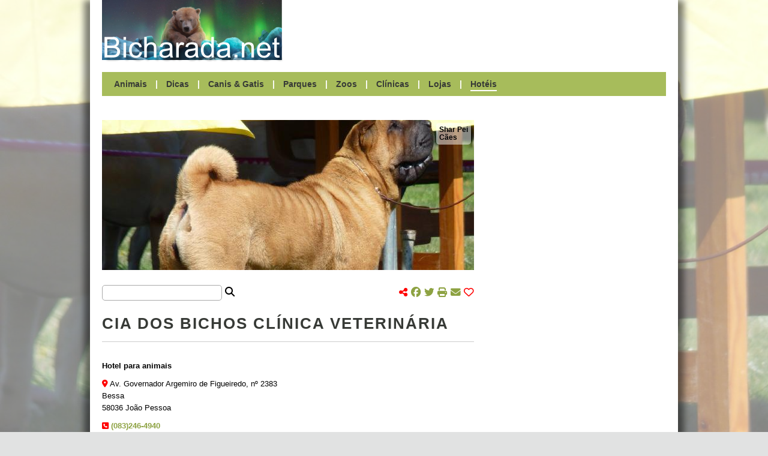

--- FILE ---
content_type: text/html; charset=UTF-8
request_url: https://www.bicharada.net/animais/hoteis.php?id=22
body_size: 18407
content:
<!DOCTYPE HTML>
<html lang="pt">
	<head>
		<link rel="apple-touch-icon" sizes="180x180" href="apple-touch-icon.png">
		<link rel="canonical" href="https://bicharada.net/animais/hoteis.php">
		<link rel="icon" type="image/png" sizes="32x32" href="favicon-32x32.png">
		<link rel="icon" type="image/png" sizes="16x16" href="favicon-16x16.png">
		<link rel="manifest" href="site.webmanifest">
		<link rel="mask-icon" href="safari-pinned-tab.svg" color="#5bbad5">
		<link rel="stylesheet" href="bicharada.css">
		<meta content="text/html" charset="UTF-8">
		<meta http-equiv="Content-Security-Policy" content="upgrade-insecure-requests">
		<meta http-equiv="Upgrade-Insecure-Requests" content="1">
		<meta name="description" content="CIA dos Bichos Clínica Veterinária">
		<meta name="keywords" content="CIA, dos, Bichos, Clínica, Veterinária, hotéis caninos, hotéis para cães, hotéis que aceitam cães, hotéis que aceitam gatos, hotéis que aceitam animais">
		<meta name="msapplication-TileColor" content="#00aba9">
		<meta name="robots" content="index, follow">
		<meta name="theme-color" content="#ffffff">
		<meta name="twitter:card" content="summary">
		<meta name="twitter:description" content="CIA dos Bichos Clínica Veterinária">
		<meta name="twitter:image" content="https://bicharada.net/animais/fotos/1.jpg">
		<meta name="twitter:title" content="CIA dos Bichos Clínica Veterinária">
		<meta name="viewport" content="width=device-width, initial-scale=1.0">
		<meta property="og:description" content="CIA dos Bichos Clínica Veterinária">
		<meta property="og:image" content="https://bicharada.net/animais/fotos/1.jpg">
		<meta property="og:site_name" content="Bicharada.net">
		<meta property="og:title" content="CIA dos Bichos Clínica Veterinária">
		<meta property="og:type" content="website">
		<meta property="og:url" content="https://bicharada.net/animais/hoteis.php">
		<script src="inc/bicharada.js"></script>
		<script async src="https://kit.fontawesome.com/3c766790ff.js" crossorigin="anonymous"></script>
		<script async src="https://pagead2.googlesyndication.com/pagead/js/adsbygoogle.js?client=ca-pub-3271278076493531" crossorigin="anonymous"></script>
		<script async src="https://www.googletagmanager.com/gtag/js?id=G-QRF65EMX8T"></script>
		<script>
			window.dataLayer = window.dataLayer || [];
			function gtag(){dataLayer.push(arguments);}
			gtag("js", new Date());
			gtag("config", "G-QRF65EMX8T");
		</script>
		<title>[*] CIA dos Bichos Clínica Veterinária</title>
		<style>
			.header-menu-hoteis {
				border-bottom: 2px solid white;
			}
		</style>
	</head>
	<body>
		<div id="screen"></div> <!-- background screen -->
		<div id="wrapper"> <!-- website content -->
			<div id="header"> <!-- start header desktop -->
				<div id="header-logo-ad">
					<div id="header-logo"><a href="index.php"><img src="img/logo.png"></a></div>
					<div id="header-ad">
						<script async src="https://pagead2.googlesyndication.com/pagead/js/adsbygoogle.js?client=ca-pub-3271278076493531" crossorigin="anonymous"></script>
						<ins class="adsbygoogle" style="display:inline-block;width:620px;height:100px" data-ad-client="ca-pub-3271278076493531" data-ad-slot="7636181048"></ins>
						<script>(adsbygoogle = window.adsbygoogle || []).push({})</script>					
					</div> <!-- end header-ad -->
					<div id="header-print-date">
						<div>Impresso em 2025-11-11</div>
						<div>https://bicharada.net</div>
					</div> <!-- end header-print-date -->
				</div> <!-- end header-logo-ad -->
				<div id="header-menu">
					<a href="animais.php" class="header-menu-animais">Animais</a> | 
					<a href="dicas.php" class="header-menu-dicas">Dicas</a> | 
					<a href="canis.php" class="header-menu-canis">Canis & Gatis</a> | 
					<a href="parques.php" class="header-menu-parques">Parques</a> | 
					<a href="zoos.php" class="header-menu-zoos">Zoos</a> | 
					<a href="clinicas.php" class="header-menu-clinicas">Clínicas</a> | 
					<a href="lojas.php" class="header-menu-lojas">Lojas</a> | 
					<a href="hoteis.php" class="header-menu-hoteis">Hotéis</a>
				</div> <!-- end header-menu -->
			</div> <!-- end header desktop -->
			<div id="header-mobile"> <!-- start header mobile -->
				<div id="header-mobile-name"><a href="index.php">Bicharada.net</a></div>
				<div id="header-mobile-icon" onClick="toggleMenu()"><img src="img/hamburger.png"></div>
			</div>
			<div id="header-mobile-menu">
				<a href="animais.php">Animais</a>
				<a href="dicas.php">Dicas</a>
				<a href="canis.php">Canis & Gatis</a>
				<a href="parques.php">Parques</a>
				<a href="zoos.php">Zoos</a>
				<a href="clinicas.php">Clínicas</a>
				<a href="lojas.php">Lojas</a>
				<a href="hoteis.php">Hotéis</a>
			</div> <!-- end header mobile -->
			<div id="content">
				<div id="main">
					<div id="picture">						
						<div id="picture-links">
							<p><a href="animais.php?aid=281">Shar Pei</a></p>
							<p><a href="animais.php?gid=2">Cães</a></p>
						</div>
						<script>
							if(window.innerWidth > 980) {
								animatePicture(4213, 546);
								document.body.style = "background-image: url('fotos/4213.jpg')";
							}
						</script>
					</div> <!-- end picture -->
					<div id="search-share">
						<div id="search-share-search"><input type="text" onInput="handleSearch('hoteis', value, 0, 0, 0)"> <i class="fa-sharp fa-solid fa-magnifying-glass"></i></div>
						<div id="search-share-share">
							<i class="fa-solid fa-share-nodes red"></i> 
							<span class="share-icons">
								<a href="https://www.facebook.com/share.php?u=https%3A%2F%2Fbicharada.net%2Fanimais%2Fhoteis.php" target="new" onClick="handleShare('https%3A%2F%2Fbicharada.net%2Fanimais%2Fhoteis.php')"><i class="fa-brands fa-facebook"></i></a>
								<a href="https://www.twitter.com/share?url=https%3A%2F%2Fbicharada.net%2Fanimais%2Fhoteis.php" target="new" onClick="handleShare('https%3A%2F%2Fbicharada.net%2Fanimais%2Fhoteis.php')"><i class="fa-brands fa-twitter"></i></a>
								<a href="#"><i class="fa-solid fa-print" onClick="window.print(); handleShare('https%3A%2F%2Fbicharada.net%2Fanimais%2Fhoteis.php')"></i></a>
								<a href="mailto:?subject=CIA dos Bichos Clínica Veterinária&body=CIA+dos+Bichos+Cl%C3%ADnica+Veterin%C3%A1ria+%0Ahttps%3A%2F%2Fbicharada.net%2Fanimais%2Fhoteis.php" onClick="handleShare('https%3A%2F%2Fbicharada.net%2Fanimais%2Fhoteis.php')"><i class="fa-solid fa-envelope"></i></a> 
								<span onClick="toggleHeart('https%3A%2F%2Fbicharada.net%2Fanimais%2Fhoteis.php')"><a href="#"><i id="heart" class="fa-regular fa-heart red"></i></a></span>
								<span id="share-likes"></span>
							</span>
						</div>
					</div> <!-- end search-share -->
					<div id="search-results"></div>			
					<div id="page-title">CIA dos Bichos Clínica Veterinária</div>
					<div class="main-item">
						<div class="main-item-text main-item-text-coords">
							<div class="bottom10px"><b>Hotel para animais</b></div>
							<div class="bottom10px"></div>
							<div><i class="fa-solid fa-location-dot"></i> Av. Governador Argemiro de Figueiredo, nº 2383</div>
							<div>Bessa</div>
							<div class="bottom10px">58036 João Pessoa</div>
							<div></div>
							<div><i class="fa-solid fa-square-phone"></i> <a href="tel: ">(083)246-4940</a></div>
							<div></div>
							<div>

							</div>
						</div>
					</div>
					<div class="main-ad-hoteis">
						<script async src="https://pagead2.googlesyndication.com/pagead/js/adsbygoogle.js?client=ca-pub-3271278076493531" crossorigin="anonymous"></script>
						<ins class="adsbygoogle" style="display:block" data-ad-client="ca-pub-3271278076493531" data-ad-slot="3578318866" data-ad-format="auto" data-full-width-responsive="true"></ins>
						<script>(adsbygoogle = window.adsbygoogle || []).push({})</script>
					</div>
					<div id="page-title-bottom">Notícias</div>
					<div class="main-item">
						<div class="main-item-picture"><a href="noticias.php?id=2369"><img src="ffoto.php?f=7979&amp;l=150" alt="Guia de Adoção Responsável" /></a></div>
						<div class="main-item-before-title">Portugal</div>
						<div class="main-item-title"><a href="noticias.php?id=2369">Guia de Adoção Responsável</a></div>
						<div class="main-item-text">
Em Portugal, a taxa de abandono de animais de companhia aumentou em mais de 30% nos últimos anos, o que se traduz numa média de 119 animais abandonados por dia. 

Explicações? A pandemia agravou este comportamento, mas não é a única razão.
						</div>
						<div class="main-item-more"><a href="noticias.php?id=2369">Saber mais</a></div>
					</div>
					<div class="main-item">
						<div class="main-item-before-title">Itália</div>
						<div class="main-item-title"><a href="noticias.php?id=2368">Cão sobrevive nove dias soterrado</a></div>
						<div class="main-item-text">
Um cão foi retirado de entre os escombros em Amatrice, Itália, depois de ter estado nove dias sob as ruínas da casa onde vivia com os donos.

Aparentemente, o cão, de nome Romeo, estaria no piso inferior da casa, ao contrário dos donos, que dormiam no piso superior.
						</div>
						<div class="main-item-more"><a href="noticias.php?id=2368">Saber mais</a></div>
					</div>
					<div class="main-item">
						<div class="main-item-picture"><a href="noticias.php?id=2367"><img src="ffoto.php?f=9725&amp;l=150" alt="Jardim Zoológico comemora Dia Mundial do Tigre" /></a></div>
						<div class="main-item-before-title">Portugal</div>
						<div class="main-item-title"><a href="noticias.php?id=2367">Jardim Zoológico comemora Dia Mundial do Tigre</a></div>
						<div class="main-item-text">
No próximo dia 29 de Julho, sexta-feira, conhecer o Tigre-da-sibéria e o Tigre-de-sumatra e aprender a estimular os comportamentos naturais desta espécie são os desafios lançados pelo Jardim Zoológico.
						</div>
						<div class="main-item-more"><a href="noticias.php?id=2367">Saber mais</a></div>
					</div>
					<div class="main-item">
						<div class="main-item-before-title">Estados Unidos</div>
						<div class="main-item-title"><a href="noticias.php?id=2366">Animais de companhia fazem bem à saúde das mulheres</a></div>
						<div class="main-item-text">
São muitos os estudos que atribuem à companhia dos animais algum tipo de saúde para os donos. Agora, um novo estudo aponta particularmente para beneficios ao nível da saúde vascular para as mulheres.
						</div>
						<div class="main-item-more"><a href="noticias.php?id=2366">Saber mais</a></div>
					</div>
					<div class="main-item">
						<div class="main-item-before-title">Portugal</div>
						<div class="main-item-title"><a href="noticias.php?id=2365">Linces-ibéricos voltam a nascer em chão luso</a></div>
						<div class="main-item-text">
Foram muitos anos e muitas pessoas envolvidas dos dois lados da fronteira para que o lince-ibérico pudesse ter futuro. No período de duas semanas, as notícias que todos esperavam há anos surgiram, primeiro Jacarandá depois Lagunilla, duas das fêmeas libertadas em Portugal, tinham tido as suas primeiras crias, e havia pequenos linces para demonstrar que todo o investimento pessoal dos muitos envolvidos neste processo tinha valido a pena.
						</div>
						<div class="main-item-more"><a href="noticias.php?id=2365">Saber mais</a></div>
					</div>
					<div class="main-ad">
						<script async src="https://pagead2.googlesyndication.com/pagead/js/adsbygoogle.js?client=ca-pub-3271278076493531" crossorigin="anonymous"></script>
						<ins class="adsbygoogle" style="display:block" data-ad-client="ca-pub-3271278076493531" data-ad-slot="3578318866" data-ad-format="auto" data-full-width-responsive="true"></ins>
						<script>(adsbygoogle = window.adsbygoogle || []).push({})</script>
					</div>
				</div> <!-- end content main -->
				<div id="secondary">
					<div class="secondary-ad">
						<script async src="https://pagead2.googlesyndication.com/pagead/js/adsbygoogle.js?client=ca-pub-3271278076493531"
crossorigin="anonymous"></script>
						<ins class="adsbygoogle" style="display:block" data-ad-client="ca-pub-3271278076493531" data-ad-slot="2894996429" data-ad-format="auto"></ins>
						<script>(adsbygoogle = window.adsbygoogle || []).push({})</script>
					</div>
					<div id="gallery">
						<div class="secondary-item-title">Galeria fotográfica</div>
						<div class="gallery-row">
							<div><a href="fotos.php?id=2448"><img src="ffoto.php?f=2448&amp;l=90" alt="Veolia Environment Wildlife Photographer of the Year Award" title="Veolia Environment Wildlife Photographer of the Year Award"></a></div>
							<div><a href="fotos.php?id=3313"><img src="ffoto.php?f=3313&amp;l=90" alt="Border Collie" title="Border Collie"></a></div>
							<div><a href="fotos.php?id=2601"><img src="ffoto.php?f=2601&amp;l=90" alt="Formigueiro" title="Formigueiro"></a></div>
						</div>
						<div class="gallery-row">
							<div><a href="fotos.php?id=1671"><img src="ffoto.php?f=1671&amp;l=90" alt="Cutia" title="Cutia"></a></div>
							<div><a href="fotos.php?id=5503"><img src="ffoto.php?f=5503&amp;l=90" alt="Aligátor-do-Mississipi" title="Aligátor-do-Mississipi"></a></div>
							<div><a href="fotos.php?id=1064"><img src="ffoto.php?f=1064&amp;l=90" alt="Pavão" title="Pavão"></a></div>
						</div>
						<div class="gallery-row">
							<div><a href="fotos.php?id=2125"><img src="ffoto.php?f=2125&amp;l=90" alt="Flâmula" title="Flâmula"></a></div>
							<div><a href="fotos.php?id=8945"><img src="ffoto.php?f=8945&amp;l=90" alt="Pastor Belga Tervueren" title="Pastor Belga Tervueren"></a></div>
							<div><a href="fotos.php?id=3450"><img src="ffoto.php?f=3450&amp;l=90" alt="Boieiro de Berna" title="Boieiro de Berna"></a></div>
						</div>

					</div>
					<div class="secondary-ad">
						<script async src="https://pagead2.googlesyndication.com/pagead/js/adsbygoogle.js?client=ca-pub-3271278076493531"
crossorigin="anonymous"></script>
						<ins class="adsbygoogle" style="display:block" data-ad-client="ca-pub-3271278076493531" data-ad-slot="2894996429" data-ad-format="auto"></ins>
						<script>(adsbygoogle = window.adsbygoogle || []).push({})</script>
					</div>
					<div id="lists">
						<div class="secondary-item">
							<div class="secondary-item-title">Canis & Gatis</div>
							<div class="secondary-item-detail">
								<div class="secondary-item-item">
									<p class="secondary-item-item-title"><a href="canis.php?id=2">Centro de Recolha Oficial de Animais de Companhia do Seixal</a></p>
									<p class="secondary-item-item-address">Setúbal, Portugal</p>
								</div>								<div class="secondary-item-item">
									<p class="secondary-item-item-title"><a href="canis.php?id=3">Sítio dos Animais</a></p>
									<p class="secondary-item-item-address">Lisboa, Portugal</p>
								</div>
							</div>
						</div>
						<div class="secondary-item">
							<div class="secondary-item-title">Parques</div>
							<div class="secondary-item-detail">
								<div class="secondary-item-item">
									<p class="secondary-item-item-title"><a href="parques.php?id=70">Parque Nacional do Superagui</a></p>
									<p class="secondary-item-item-address">Paraná, Brasil</p>
								</div>								<div class="secondary-item-item">
									<p class="secondary-item-item-title"><a href="parques.php?id=41">Parque Natural da Chapada dos Guimarães</a></p>
									<p class="secondary-item-item-address">Mato Grosso, Brasil</p>
								</div>
							</div>
						</div>
						<div class="secondary-item">
							<div class="secondary-item-title">Zoos</div>
							<div class="secondary-item-detail">
								<div class="secondary-item-item">
									<p class="secondary-item-item-title"><a href="zoos.php?id=7">Quinta do Zacarias</a></p>
									<p class="secondary-item-item-address">Santarém, Portugal</p>
								</div>								<div class="secondary-item-item">
									<p class="secondary-item-item-title"><a href="zoos.php?id=9">Quinta Pedagógica dos Olivais</a></p>
									<p class="secondary-item-item-address">Lisboa, Portugal</p>
								</div>
							</div>
						</div>
						<div class="secondary-item">
							<div class="secondary-item-title">Clínicas</div>
							<div class="secondary-item-detail">
								<div class="secondary-item-item">
									<p class="secondary-item-item-title"><a href="clinicas.php?id=5694">Hospital Veterinário de Santa Marinha (V. N. de Gaia)</a></p>
									<p class="secondary-item-item-address">Porto, Portugal</p>
								</div>								<div class="secondary-item-item">
									<p class="secondary-item-item-title"><a href="clinicas.php?id=1071">Túlio Maia de Azevedo</a></p>
									<p class="secondary-item-item-address">Distrito Federal, Brasil</p>
								</div>
							</div>
						</div>
						<div class="secondary-item">
							<div class="secondary-item-title">Lojas</div>
							<div class="secondary-item-detail">
								<div class="secondary-item-item">
									<p class="secondary-item-item-title"><a href="lojas.php?id=800">Habitat Pet Shop</a></p>
									<p class="secondary-item-item-address">São Paulo, Brasil</p>
								</div>								<div class="secondary-item-item">
									<p class="secondary-item-item-title"><a href="lojas.php?id=679">Univanimal - Produtos Para Animais, Lda</a></p>
									<p class="secondary-item-item-address">Porto, Portugal</p>
								</div>
							</div>
						</div>
						<div class="secondary-item">
							<div class="secondary-item-title">Hotéis</div>
							<div class="secondary-item-detail">
								<div class="secondary-item-item">
									<p class="secondary-item-item-title"><a href="hoteis.php?id=318">Centro de Formação Canina Procão</a></p>
									<p class="secondary-item-item-address">Aveiro, Portugal</p>
								</div>								<div class="secondary-item-item">
									<p class="secondary-item-item-title"><a href="hoteis.php?id=412">Hotel Arcada - Residencial</a></p>
									<p class="secondary-item-item-address">Aveiro, Portugal</p>
								</div>
							</div>
						</div>
					</div> <!-- end lists -->			
				</div> <!-- end secondary -->
			</div> <!-- end content -->
			<div id="footer">
				<a href="https://bicharada.net"><strong>Bicharada.net</strong></a> | <a href="contacto.php">Contacto</a>
			</div> <!-- end footer -->
		</div> <!-- end wrapper --> 
	</body>
</html>

--- FILE ---
content_type: text/html; charset=utf-8
request_url: https://www.google.com/recaptcha/api2/aframe
body_size: 268
content:
<!DOCTYPE HTML><html><head><meta http-equiv="content-type" content="text/html; charset=UTF-8"></head><body><script nonce="ubE0VmnXK-CGCBgvCVOgvw">/** Anti-fraud and anti-abuse applications only. See google.com/recaptcha */ try{var clients={'sodar':'https://pagead2.googlesyndication.com/pagead/sodar?'};window.addEventListener("message",function(a){try{if(a.source===window.parent){var b=JSON.parse(a.data);var c=clients[b['id']];if(c){var d=document.createElement('img');d.src=c+b['params']+'&rc='+(localStorage.getItem("rc::a")?sessionStorage.getItem("rc::b"):"");window.document.body.appendChild(d);sessionStorage.setItem("rc::e",parseInt(sessionStorage.getItem("rc::e")||0)+1);localStorage.setItem("rc::h",'1762855997650');}}}catch(b){}});window.parent.postMessage("_grecaptcha_ready", "*");}catch(b){}</script></body></html>

--- FILE ---
content_type: text/css
request_url: https://www.bicharada.net/animais/bicharada.css
body_size: 7887
content:
:root {
	--lighter: #e1e2e2;
	--light: #a7bc5b;
	--dark: #8da242;
	--darker: #373a36;
}

* {
	margin: 0;
	padding: 0;
	border: 0;
	box-sizing: border-box;
}

html
{
	width:100%;
	height:100%;
	overflow-y:scroll;
}

body
{	
	width: 100%;
	height: 100%;
	min-width: 300px;
	color: #000;
	font-family: verdana, arial, helvetica;
	font-size: .8em;
	line-height: 1.6em;
	background-color: var(--lighter);
	background-size: cover; 
	background-attachment: fixed;
}

a {
	text-decoration: none;
	color: var(--dark);
	font-weight: bold;
}

.clear {
	clear: both;
}

.bottom10px {
	margin-bottom: 10px;
}

#screen {
	background-color: white;
	width: 100%;
	height: 100%;
	position: fixed;
	top: 0;
	left: 0;
	z-index: 10;
	opacity: .5;
}

#wrapper {
	position: relative;
	width: 980px;
	margin: 0 auto;
	background-color: white;
	z-index: 100;
	box-shadow: 10px 0 10px 0 rgba(0, 0, 0, 0.5), -10px 0 10px 0 rgba(0, 0, 0, 0.5);
}

#header {
	height: 180px;
}
#header-logo-ad {
	height: 120px;
	padding: 0 20px;
	display: flex;
	justify-content: space-between;
}
#header-logo {
	width: 300px;
	height: 100px;
}
#header-ad {
	width: 620px;
	height: 100px;
}
#header-print-date {
	display: none;
}
#header-menu {
	margin: 0 20px;
	padding: 10px;
	background-color: var(--light);
	color: white;
	font-size: 1.1em;
	font-weight: bold;
}
#header-menu a {
	color: var(--darker);
	margin: 0 10px;
	padding-bottom: 2px;
}
#header-menu a:hover {
	border-bottom: 2px solid white;
}
#header-mobile,
#header-mobile-menu {
	display: none;
	z-index: -1000;
}

#content {
	padding: 20px;
	display: flex;
	justify-content: space-between;
}

#main {
	width: 620px;
}

#page-title {
	font-size: 2em;
	line-height: 1.3em;
	font-weight: bold;
	text-transform: uppercase;
	letter-spacing: 2px;
	padding-bottom: 13px;
	border-bottom: 1px solid #ccc;
	margin-bottom: 30px;
	color: var(--darker);
}

#picture {
	width: 620px;
	height: 250px;
	margin-bottom: 23px;
	background-size: cover;
	position: relative;
}
#picture-links {
	position: absolute;
	top: 5px;
	right: 5px;
	background-color: rgba(255, 255, 255, 0.5);
	padding: 5px;
	font-size: .9em;
	line-height: 1.2em;
	border-radius: 5px;
}
#picture-links a {
	color: #000;
	text-decoration: none;
	font-weight: bold;
}

#search-share {
	font-size: 1.3em;
	display: flex;
	align-items: center;
	justify-content: space-between;
	margin-bottom: 20px;
}
#search-share-search input {
	font-size: 12px;
	padding: 5px;
	border: 1px solid #aaa;
	border-radius: 5px;
	width: 200px;
}
#search-share-search input:focus {
	outline: none;
}
#search-results { 
	display: none;
	height: 140px;
	margin-bottom: 40px;
	border: 1px solid #aaa;
}
#search-results div {
	padding: 0 10px;
}
#search-share-share {
	text-align: right;
	padding: 5px 0;
}
.share-icons a {
	color: var(--dark);
}
.share-icons a:hover {
	color: red;
	border: none;
}
.red {
	color: red;
}

.main-item {
	clear: both; 
	border-bottom: 1px solid var(--dark);
	padding-bottom: 10px;
	margin-bottom: 40px;
}
.main-item-pictures img { /* fotos.php */
	width: 90px;
	height: 90px;
	margin-right: 10px;
	margin-bottom: 10px;
}
.main-item-picture {
	margin-left: 20px;
	float: right;
	max-width: 30%;
}
.main-item-picture img {
	width: 100%;
}
.main-item-title {
	font-size: 1.5em;
	line-height: 1.4em;
	font-weight: bold;
	margin: 5px 0;
}
.main-item-title a {
	font-weight: bold;
	color: var(--dark);
}
.main-item-title a:hover {
	color: var(--darker);
	border-bottom: 1px solid var(--dark);
}
.main-item-text {
	margin-top: 10px;
}
.main-item-text a {
	font-weight: bold;
	color: var(--dark);
}
.main-item-text a:hover {
	color: var(--darker);
	border-bottom: 1px solid var(--dark);
}
.main-item-text-coords i {
	color: red;
}
.main-item-more {
	text-align: right;
	margin-top: 5px;
	clear: both;
}
.main-item-more a {
	font-weight: bold;
	color: var(--dark);
}
.main-item-more a:hover {
	color: var(--darker);
	border-bottom: 1px solid var(--dark);
}
#map {
	width: 100%;
	height: 300px;
	margin: 20px 0;
}
#main-gallery {
	width: 100%;
	display: flex;
	gap: 10px;
	margin-bottom: 20px;
}
#main-gallery img {
	width: 100%;
	min-width: 100%;
	height: 90px;
	min-height: 90px;
}
.main-ad-index {
	display: none;
}
#pagination {
	text-align: center;
	margin-bottom: 40px;
}

#pagination span, 
#pagination a {
	padding: 10px;
	border: 1px solid #aaa;
}
#pagination *:nth-child(1) {
	border-radius: 5px 0 0 5px;
}
#pagination *:nth-child(3) {
	border-radius: 0 5px 5px 0;
}
#pagination a.active {
	background-color: var(--dark);
	color: white;
}					
#pagination a.active:hover {
	background-color: var(--darker);
	color: white;
}

#page-title-bottom {
	font-size: 1.5em;
	font-weight: bold;
	text-transform: uppercase;
	letter-spacing: 1.5px;
	padding-bottom: 13px;
	border-bottom: 1px solid #ccc;
	margin: 30px 0;
	color: var(--darker);
}

#secondary {
	width: 300px;
}

.secondary-ad {
	margin-bottom: 20px;
}

#gallery {
	margin-bottom: 20px;
}
.gallery-row {
	width: 100%;
	margin-top: 15px;
	margin-bottom: -5px;
	display: flex;
	flex-direction: row;
	justify-content: space-between;
}
.gallery-row img {
	width: 90px;
	height: 90px;
}

.secondary-item {
	margin-bottom: 10px;
}
.secondary-item-title,
.search-results-title {
	background-color: var(--lighter);
	color: var(--darker);
	letter-spacing: 1.5px;
	text-transform: uppercase;
	border-bottom: 1px solid var(--darker);
	padding: 5px 0 3px 10px;
}
.secondary-item-detail {
	padding: 10px 0;
}
.secondary-item-item {
	padding: 5px 0;
}
.secondary-item-item-title {
	font-weight: bold;
}
.secondary-item-item-title a {
	color: var(--dark)
}
.secondary-item-item-title a:hover {
	border-bottom: 1px solid var(--darker)
}

#footer {
	margin: 20px 0;	
	padding: 20px;
	background-color: var(--darker);
	color: var(--light);
}
#footer a {
	color: white;
}
#footer a:hover {
	color: var(--light);
	border-bottom: 1px solid var(--light)
}

@media screen and (max-width: 980px) {
	#wrapper {
		width: 100%;
	}
	#header {
		height: 180px;
	}
	#header-logo-ad {
		height: 140px;
	}
	#header-ad {
		width: calc(100% - 320px);
	}
	#header-menu {
		margin: 0 20px;
		padding: 5px;
		background-color: var(--light);
		color: white;
		font-size: .83em;
		font-weight: bold;
	}
	#header-menu a {
		margin: 0 5px;
		padding-bottom: 2px;
	}
	#main {
		width: calc(67% - 15px);
	}
	#picture,
	.secondary-ad,
	#gallery {
		display: none;
	}
	#secondary {
		width: calc(33% - 5px);
	}
}

@media screen and (max-width: 660px) {
	#content {
		flex-direction: column;
	}
	#header {
		display: none;
	}
	#header-mobile {
		display: flex;
		justify-content: space-between;
		align-items: center;
		background-color: black;
		color: white;
		font-size: 20px;
		font-weight: bold;
		padding: 10px 20px;
		margin-bottom: 20px;
	}
	#header-mobile a {
		color: white;
	}
	#header-mobile-icon img {
		width: 30px;
		height: 30px;
		cursor: pointer;
	}
	#header-mobile-menu {
		position: absolute; 
		right: 0;
		margin-top: -20px;
		margin-right: 20px;
		opacity: 0;
		display: flex;
		flex-direction: column;
		margin-left: auto;
		transition: opacity .5s;
		overflow: hidden;
	}
	#header-mobile-menu a {
		font-weight: bold;
		color: var(--darker);
		border-bottom: 1px solid var(--dark);
		padding: 10px 20px;
		background-color: var(--lighter);
	}
	#header,
	#main {
		width: 100%;
	}
	#search-share-search input {
		width: 100px;
	}
	#secondary {
		margin-top: 20px;
		width: 100%;
	}
}

@media print {
	body {
		background-color: white;
		font-size: .7em;
		line-height: 1.4em;
	}
	#wrapper,
	#main {
		width: 100%;
	}
	#header {
		height: 150px;
	}
	#header-ad, 
	#header-menu,
	#picture,
	#main-ad,
	.main-item-more,
	#secondary,
	#footer {
		display: none;
	}
	#header-print-date {
		display: block;
	}
	#page-title {
		font-size: 1.2em;
	}
	.main-item {
		padding-bottom: 0;
		border: none;
	}
	.main-item-title {
		margin: 3px 0;
	}
	.main-item-text {
		margin-top: 5px;
	}
  }

--- FILE ---
content_type: text/javascript
request_url: https://www.bicharada.net/animais/inc/bicharada.js
body_size: 1940
content:
var show = false;
function toggleMenu() {
	const menu = document.getElementById("header-mobile-menu"); 
	if(!show) {
		show = true;
		menu.style.opacity = .9;
		menu.style.zIndex = 1000;
	} else {
		show = false;
		menu.style.opacity = 0;
		menu.style.zIndex = -1000;
	}
}

async function handleSearch(table, value, grupo, pais, regiao) {
	search_results = document.getElementById("search-results");
	if(!value) {
		search_results.style.display = "none";
		return;
	}
	search_results.style.display = "block";
	url = "pesquisar.php?t=" + table + "&v=" + value + "&g=" + grupo + "&p=" + pais + "&r=" + regiao;
	response = await fetch(url);
	result = await response.text();
	search_results.innerHTML = result;
}

async function handleShare(canonical) {
	url = "gostos.php?url=" + canonical;
	response = await fetch(url);
	result = await response.text();
	if(result > 10) {
		share_likes = document.getElementById("share-likes");
		share_likes.innerHTML = result;
	}
}

async function toggleHeart(canonical) {
	list = document.getElementById("heart").classList;
	if(list.contains("fa-regular")) {
		list.replace("fa-regular", "fa-solid");
		url = "gostos.php?url=" + canonical;
		console.log(url);
		response = await fetch(url);
		console.log(response);
		result = await response.text();
		console.log(result);
		if(result > 10) {
			share_likes = document.getElementById("share-likes");
			share_likes.innerHTML = result;
		}
	} else {
		list.replace("fa-solid", "fa-regular");
		share_likes = document.getElementById("share-likes");
		num = share_likes.innerHTML - 1;
		if(num) share_likes.innerHTML = num;
	}
}

function animatePicture(pic, height) {
	const picture = document.getElementById("picture");
	picture.style.backgroundImage = "url(ffoto.php?f=" + pic + "&l=620)";
	let i = 0;
	let dy = -1;
	setInterval(() => {
		i += dy;
		picture.style.backgroundPosition = "0px " + i + "px";
		if(!i || i == 250 - height) dy = -dy; 
	}, 40); 
}